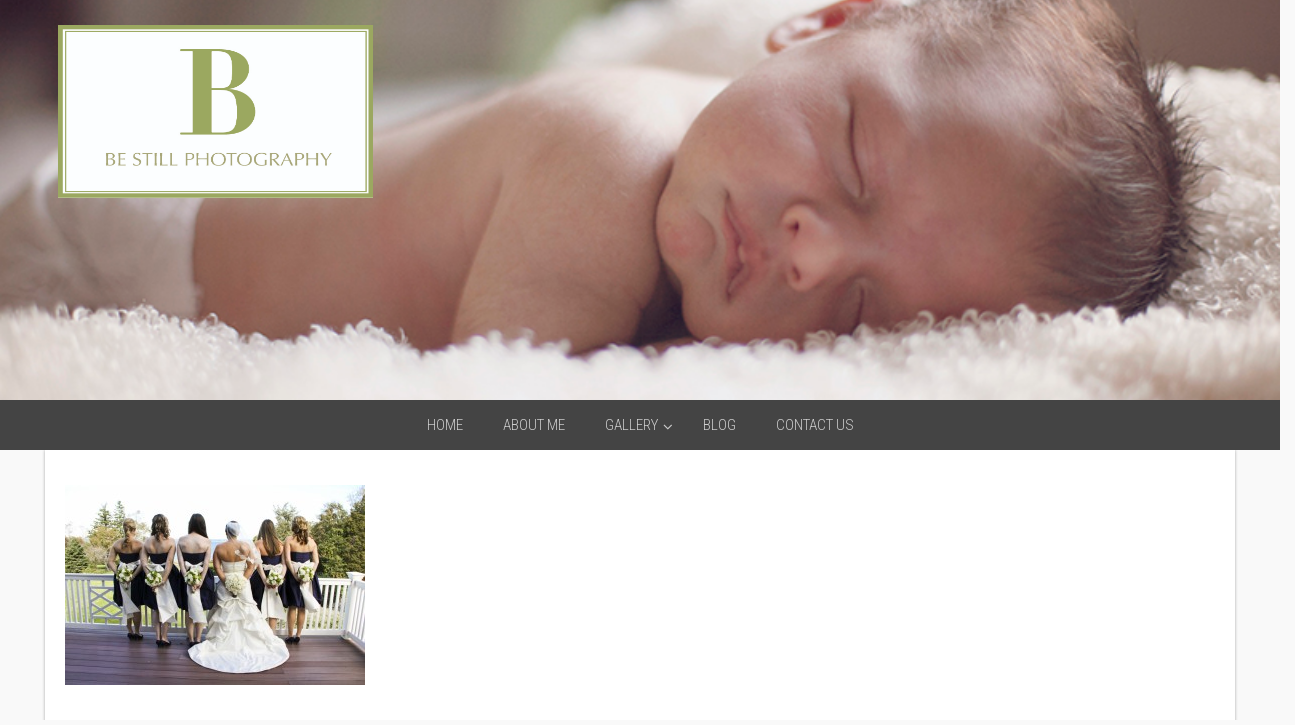

--- FILE ---
content_type: text/html; charset=UTF-8
request_url: http://bestillphotography.com/love/img_0309/
body_size: 7504
content:
<!doctype html>
<!--[if lt IE 7]> <html class="no-js ie6 oldie" lang="en-US"> <![endif]-->
<!--[if IE 7]>    <html class="no-js ie7 oldie" lang="en-US"> <![endif]-->
<!--[if IE 8]>    <html class="no-js ie8 oldie" lang="en-US"> <![endif]-->
<!--[if gt IE 8]><!--> <html lang="en-US"> <!--<![endif]-->
<head>
	<link rel="shortcut" href="http://bestillphotography.com/wp-content/uploads/2016/02/Logo2_Print.png" type="image/x-icon" />
<link rel="shortcut icon" href="http://bestillphotography.com/wp-content/uploads/2016/02/Logo2_Print.png" type="image/x-icon" />
	<meta http-equiv="X-UA-Compatible" content="IE=edge,chrome=1">
	<meta charset="UTF-8" />
	<meta name="viewport" content="width=device-width, minimum-scale=1.0, initial-scale=1.0, maximum-scale=4.0, user-scalable=yes" />	<link rel="alternate" type="application/rss+xml" title="Be Still Photography RSS2 Feed" href="http://bestillphotography.com/feed/" />
	<link rel="pingback" href="http://bestillphotography.com/xmlrpc.php" />
	<title>IMG_0309 | Be Still Photography</title>
		<link rel='dns-prefetch' href='//maps.googleapis.com' />
<link rel='dns-prefetch' href='//s.w.org' />
<link rel="alternate" type="application/rss+xml" title="Be Still Photography &raquo; IMG_0309 Comments Feed" href="http://bestillphotography.com/love/img_0309/feed/" />
		<script type="text/javascript">
			window._wpemojiSettings = {"baseUrl":"https:\/\/s.w.org\/images\/core\/emoji\/2\/72x72\/","ext":".png","svgUrl":"https:\/\/s.w.org\/images\/core\/emoji\/2\/svg\/","svgExt":".svg","source":{"concatemoji":"http:\/\/bestillphotography.com\/wp-includes\/js\/wp-emoji-release.min.js?ver=4.6.29"}};
			!function(e,o,t){var a,n,r;function i(e){var t=o.createElement("script");t.src=e,t.type="text/javascript",o.getElementsByTagName("head")[0].appendChild(t)}for(r=Array("simple","flag","unicode8","diversity","unicode9"),t.supports={everything:!0,everythingExceptFlag:!0},n=0;n<r.length;n++)t.supports[r[n]]=function(e){var t,a,n=o.createElement("canvas"),r=n.getContext&&n.getContext("2d"),i=String.fromCharCode;if(!r||!r.fillText)return!1;switch(r.textBaseline="top",r.font="600 32px Arial",e){case"flag":return(r.fillText(i(55356,56806,55356,56826),0,0),n.toDataURL().length<3e3)?!1:(r.clearRect(0,0,n.width,n.height),r.fillText(i(55356,57331,65039,8205,55356,57096),0,0),a=n.toDataURL(),r.clearRect(0,0,n.width,n.height),r.fillText(i(55356,57331,55356,57096),0,0),a!==n.toDataURL());case"diversity":return r.fillText(i(55356,57221),0,0),a=(t=r.getImageData(16,16,1,1).data)[0]+","+t[1]+","+t[2]+","+t[3],r.fillText(i(55356,57221,55356,57343),0,0),a!=(t=r.getImageData(16,16,1,1).data)[0]+","+t[1]+","+t[2]+","+t[3];case"simple":return r.fillText(i(55357,56835),0,0),0!==r.getImageData(16,16,1,1).data[0];case"unicode8":return r.fillText(i(55356,57135),0,0),0!==r.getImageData(16,16,1,1).data[0];case"unicode9":return r.fillText(i(55358,56631),0,0),0!==r.getImageData(16,16,1,1).data[0]}return!1}(r[n]),t.supports.everything=t.supports.everything&&t.supports[r[n]],"flag"!==r[n]&&(t.supports.everythingExceptFlag=t.supports.everythingExceptFlag&&t.supports[r[n]]);t.supports.everythingExceptFlag=t.supports.everythingExceptFlag&&!t.supports.flag,t.DOMReady=!1,t.readyCallback=function(){t.DOMReady=!0},t.supports.everything||(a=function(){t.readyCallback()},o.addEventListener?(o.addEventListener("DOMContentLoaded",a,!1),e.addEventListener("load",a,!1)):(e.attachEvent("onload",a),o.attachEvent("onreadystatechange",function(){"complete"===o.readyState&&t.readyCallback()})),(a=t.source||{}).concatemoji?i(a.concatemoji):a.wpemoji&&a.twemoji&&(i(a.twemoji),i(a.wpemoji)))}(window,document,window._wpemojiSettings);
		</script>
		<style type="text/css">
img.wp-smiley,
img.emoji {
	display: inline !important;
	border: none !important;
	box-shadow: none !important;
	height: 1em !important;
	width: 1em !important;
	margin: 0 .07em !important;
	vertical-align: -0.1em !important;
	background: none !important;
	padding: 0 !important;
}
</style>
<link rel='stylesheet' id='vc_extensions_cqbundle_adminicon-css'  href='http://bestillphotography.com/wp-content/plugins/vc-extensions-bundle/css/admin_icon.min.css?ver=4.6.29' type='text/css' media='all' />
<link rel='stylesheet' id='rs-plugin-settings-css'  href='http://bestillphotography.com/wp-content/plugins/revslider/public/assets/css/settings.css?ver=5.2.6' type='text/css' media='all' />
<style id='rs-plugin-settings-inline-css' type='text/css'>
.tp-caption a{color:#ff7302;text-shadow:none;-webkit-transition:all 0.2s ease-out;-moz-transition:all 0.2s ease-out;-o-transition:all 0.2s ease-out;-ms-transition:all 0.2s ease-out}.tp-caption a:hover{color:#ffa902}
</style>
<link rel='stylesheet' id='theme-global-css'  href='http://bestillphotography.com/wp-content/themes/ultimatum/assets/css/theme.global.css?ver=4.6.29' type='text/css' media='all' />
<link rel='stylesheet' id='font-awesome-css'  href='http://bestillphotography.com/wp-content/themes/ultimatum/assets/css/font-awesome.min.css?ver=4.6.29' type='text/css' media='all' />
<link rel='stylesheet' id='ult_core_template_1-css'  href='http://bestillphotography.com/wp-content/uploads/be-still-photography/template_1.css?ver=4.6.29' type='text/css' media='all' />
<link rel='stylesheet' id='ult_core_layout_3-css'  href='http://bestillphotography.com/wp-content/uploads/be-still-photography/layout_3.css?ver=4.6.29' type='text/css' media='all' />
<link rel='stylesheet' id='simple-social-icons-font-css'  href='http://bestillphotography.com/wp-content/plugins/simple-social-icons/css/style.css?ver=3.0.2' type='text/css' media='all' />
<link rel='stylesheet' id='template_custom_1-css'  href='http://bestillphotography.com/wp-content/uploads/be-still-photography/template_custom_1.css?ver=4.6.29' type='text/css' media='all' />
<link rel='stylesheet' id='ubermenu-css'  href='http://bestillphotography.com/wp-content/plugins/ubermenu/pro/assets/css/ubermenu.min.css?ver=3.1.0.1' type='text/css' media='all' />
<link rel='stylesheet' id='ubermenu-font-awesome-css'  href='http://bestillphotography.com/wp-content/plugins/ubermenu/assets/css/fontawesome/css/font-awesome.min.css?ver=4.1' type='text/css' media='all' />
<link rel='stylesheet' id='ultimate-style-min-css'  href='http://bestillphotography.com/wp-content/plugins/Ultimate_VC_Addons/assets/min-css/ultimate.min.css?ver=3.13.1' type='text/css' media='all' />
<link rel='stylesheet' id='bsf-Defaults-css'  href='http://bestillphotography.com/wp-content/uploads/smile_fonts/Defaults/Defaults.css?ver=4.6.29' type='text/css' media='all' />
<script type='text/javascript' src='http://bestillphotography.com/wp-includes/js/jquery/jquery.js?ver=1.12.4'></script>
<script type='text/javascript' src='http://bestillphotography.com/wp-includes/js/jquery/jquery-migrate.min.js?ver=1.4.1'></script>
<script type='text/javascript' src='http://bestillphotography.com/wp-content/plugins/revslider/public/assets/js/jquery.themepunch.tools.min.js?ver=5.2.6'></script>
<script type='text/javascript' src='http://bestillphotography.com/wp-content/plugins/revslider/public/assets/js/jquery.themepunch.revolution.min.js?ver=5.2.6'></script>
<script type='text/javascript' src='http://bestillphotography.com/wp-content/themes/ultimatum/assets/js/plugins/holder.js?ver=1.9.0'></script>
<script type='text/javascript' src='http://bestillphotography.com/wp-content/plugins/Ultimate_VC_Addons/assets/min-js/ultimate.min.js?ver=3.13.1'></script>
<link rel='https://api.w.org/' href='http://bestillphotography.com/wp-json/' />
<link rel="EditURI" type="application/rsd+xml" title="RSD" href="http://bestillphotography.com/xmlrpc.php?rsd" />
<link rel="wlwmanifest" type="application/wlwmanifest+xml" href="http://bestillphotography.com/wp-includes/wlwmanifest.xml" /> 
<meta name="generator" content="WordPress 4.6.29" />
<link rel='shortlink' href='http://bestillphotography.com/?p=203' />
<link rel="alternate" type="application/json+oembed" href="http://bestillphotography.com/wp-json/oembed/1.0/embed?url=http%3A%2F%2Fbestillphotography.com%2Flove%2Fimg_0309%2F" />
<link rel="alternate" type="text/xml+oembed" href="http://bestillphotography.com/wp-json/oembed/1.0/embed?url=http%3A%2F%2Fbestillphotography.com%2Flove%2Fimg_0309%2F&#038;format=xml" />
<style id="ubermenu-custom-generated-css">
/** UberMenu Custom Menu Styles (Customizer) **/
/* main */
.ubermenu-main { background-color:#444444; background:-webkit-gradient(linear,left top,left bottom,from(#444444),to(#444444)); background:-webkit-linear-gradient(top,#444444,#444444); background:-moz-linear-gradient(top,#444444,#444444); background:-ms-linear-gradient(top,#444444,#444444); background:-o-linear-gradient(top,#444444,#444444); background:linear-gradient(top,#444444,#444444); }
.ubermenu-main.ubermenu-transition-fade .ubermenu-item .ubermenu-submenu-drop { margin-top:0; }
.ubermenu-main .ubermenu-item-level-0 > .ubermenu-target { text-transform:uppercase; color:#cccccc; }
.ubermenu.ubermenu-main .ubermenu-item-level-0:hover > .ubermenu-target, .ubermenu-main .ubermenu-item-level-0.ubermenu-active > .ubermenu-target { color:#ffffff; background-color:#cccccc; background:-webkit-gradient(linear,left top,left bottom,from(#cccccc),to(#cccccc)); background:-webkit-linear-gradient(top,#cccccc,#cccccc); background:-moz-linear-gradient(top,#cccccc,#cccccc); background:-ms-linear-gradient(top,#cccccc,#cccccc); background:-o-linear-gradient(top,#cccccc,#cccccc); background:linear-gradient(top,#cccccc,#cccccc); }
.ubermenu-main .ubermenu-item-level-0.ubermenu-current-menu-item > .ubermenu-target, .ubermenu-main .ubermenu-item-level-0.ubermenu-current-menu-parent > .ubermenu-target, .ubermenu-main .ubermenu-item-level-0.ubermenu-current-menu-ancestor > .ubermenu-target { color:#ffffff; background-color:#cccccc; background:-webkit-gradient(linear,left top,left bottom,from(#cccccc),to(#cccccc)); background:-webkit-linear-gradient(top,#cccccc,#cccccc); background:-moz-linear-gradient(top,#cccccc,#cccccc); background:-ms-linear-gradient(top,#cccccc,#cccccc); background:-o-linear-gradient(top,#cccccc,#cccccc); background:linear-gradient(top,#cccccc,#cccccc); }
.ubermenu-main .ubermenu-submenu.ubermenu-submenu-drop { background-color:#333333; }
.ubermenu-main .ubermenu-item-normal > .ubermenu-target { color:#cccccc; }
.ubermenu.ubermenu-main .ubermenu-item-normal > .ubermenu-target:hover { color:#ffffff; }
.ubermenu-main .ubermenu-item-normal.ubermenu-current-menu-item > .ubermenu-target { color:#ffffff; }
.ubermenu.ubermenu-main .ubermenu-item-normal > .ubermenu-target:hover, .ubermenu.ubermenu-main .ubermenu-item-normal.ubermenu-active > .ubermenu-target { background-color:#cccccc; }
.ubermenu-responsive-toggle.ubermenu-responsive-toggle-main { background:#8f9d5a; color:#ffffff; }
.ubermenu-responsive-toggle.ubermenu-responsive-toggle-main:hover { background:#7d894f; }



/** UberMenu Custom Tweaks - Mobile **/
@media screen and (max-width:959px){
ul#ubermenu-nav-main-2-primary-menu li {
  display: block;
  position: relative;
  width: 100%;
}
}
/* Status: Loaded from Transient */

</style>		<style type="text/css">.recentcomments a{display:inline !important;padding:0 !important;margin:0 !important;}</style>
		<meta name="generator" content="Powered by Visual Composer - drag and drop page builder for WordPress."/>
<!--[if lte IE 9]><link rel="stylesheet" type="text/css" href="http://bestillphotography.com/wp-content/plugins/js_composer/assets/css/vc_lte_ie9.min.css" media="screen"><![endif]--><meta name="generator" content="Powered by Slider Revolution 5.2.6 - responsive, Mobile-Friendly Slider Plugin for WordPress with comfortable drag and drop interface." />
<noscript><style type="text/css"> .wpb_animate_when_almost_visible { opacity: 1; }</style></noscript>	
	<script type="text/javascript">
//<![CDATA[
var pptheme = 'facebook';
//]]>
</script>	 
</head>
<body class="attachment page page-id-203 page-child parent-pageid-27 page-template-default wpb-js-composer js-comp-ver-5.0.1 vc_responsive  ut-ultimatum-default ut-layout-page-layout">
<div class="clear"></div>
<header class="headwrapper">
<div class="ult-wrapper wrapper " id="wrapper-22">
		<div class="29 " id="col-22-1">
		<div class="colwrapper"><div class="widget widget_revslider inner-container">
<div id="rev_slider_2_1_wrapper" class="rev_slider_wrapper fullwidthbanner-container" style="margin:0px auto;background-color:transparent;padding:0px;margin-top:0px;margin-bottom:0px;">
<!-- START REVOLUTION SLIDER 5.2.6 fullwidth mode -->
	<div id="rev_slider_2_1" class="rev_slider fullwidthabanner" style="display:none;" data-version="5.2.6">
<ul>	<!-- SLIDE  -->
	<li data-index="rs-17" data-transition="fade" data-slotamount="default" data-hideafterloop="0" data-hideslideonmobile="off"  data-easein="default" data-easeout="default" data-masterspeed="300"  data-delay="3000"  data-rotate="0"  data-saveperformance="off"  data-title="Slide" data-param1="" data-param2="" data-param3="" data-param4="" data-param5="" data-param6="" data-param7="" data-param8="" data-param9="" data-param10="" data-description="">
		<!-- MAIN IMAGE -->
		<img src="http://bestillphotography.com/wp-content/uploads/2015/08/IMG_4410_w.jpg"  alt=""  width="800" height="533" data-bgposition="center center" data-bgfit="cover" data-bgrepeat="no-repeat" class="rev-slidebg" data-no-retina>
		<!-- LAYERS -->
	</li>
	<!-- SLIDE  -->
	<li data-index="rs-18" data-transition="fade" data-slotamount="default" data-hideafterloop="0" data-hideslideonmobile="off"  data-easein="default" data-easeout="default" data-masterspeed="300"  data-delay="3010"  data-rotate="0"  data-saveperformance="off"  data-title="Slide" data-param1="" data-param2="" data-param3="" data-param4="" data-param5="" data-param6="" data-param7="" data-param8="" data-param9="" data-param10="" data-description="">
		<!-- MAIN IMAGE -->
		<img src="http://bestillphotography.com/wp-content/uploads/2016/12/IMG_6352-1.jpg"  alt="" title="img_6352"  width="2488" height="1659" data-bgposition="center center" data-bgfit="cover" data-bgrepeat="no-repeat" class="rev-slidebg" data-no-retina>
		<!-- LAYERS -->
	</li>
	<!-- SLIDE  -->
	<li data-index="rs-36" data-transition="fade" data-slotamount="default" data-hideafterloop="0" data-hideslideonmobile="off"  data-easein="default" data-easeout="default" data-masterspeed="300"  data-delay="3000"  data-rotate="0"  data-saveperformance="off"  data-title="Slide" data-param1="" data-param2="" data-param3="" data-param4="" data-param5="" data-param6="" data-param7="" data-param8="" data-param9="" data-param10="" data-description="">
		<!-- MAIN IMAGE -->
		<img src="http://bestillphotography.com/wp-content/uploads/2016/12/IMG_9318.jpg"  alt="" title="img_9318"  width="2784" height="1856" data-bgposition="center center" data-bgfit="cover" data-bgrepeat="no-repeat" class="rev-slidebg" data-no-retina>
		<!-- LAYERS -->
	</li>
	<!-- SLIDE  -->
	<li data-index="rs-20" data-transition="fade" data-slotamount="default" data-hideafterloop="0" data-hideslideonmobile="off"  data-easein="default" data-easeout="default" data-masterspeed="300"  data-delay="3000"  data-rotate="0"  data-saveperformance="off"  data-title="Slide" data-param1="" data-param2="" data-param3="" data-param4="" data-param5="" data-param6="" data-param7="" data-param8="" data-param9="" data-param10="" data-description="">
		<!-- MAIN IMAGE -->
		<img src="http://bestillphotography.com/wp-content/uploads/2016/12/IMG_4336_Lcn.jpg"  alt="" title="img_4336_lcn"  width="1998" height="1332" data-bgposition="center center" data-bgfit="cover" data-bgrepeat="no-repeat" class="rev-slidebg" data-no-retina>
		<!-- LAYERS -->
	</li>
	<!-- SLIDE  -->
	<li data-index="rs-13" data-transition="fade" data-slotamount="default" data-hideafterloop="0" data-hideslideonmobile="off"  data-easein="default" data-easeout="default" data-masterspeed="300"  data-delay="3000"  data-rotate="0"  data-saveperformance="off"  data-title="Slide" data-param1="" data-param2="" data-param3="" data-param4="" data-param5="" data-param6="" data-param7="" data-param8="" data-param9="" data-param10="" data-description="">
		<!-- MAIN IMAGE -->
		<img src="http://bestillphotography.com/wp-content/uploads/2016/12/515B0788.jpg"  alt="" title="515b0788"  width="2652" height="1768" data-bgposition="center center" data-bgfit="cover" data-bgrepeat="no-repeat" class="rev-slidebg" data-no-retina>
		<!-- LAYERS -->
	</li>
	<!-- SLIDE  -->
	<li data-index="rs-37" data-transition="fade" data-slotamount="default" data-hideafterloop="0" data-hideslideonmobile="off"  data-easein="default" data-easeout="default" data-masterspeed="300"  data-delay="3010"  data-rotate="0"  data-saveperformance="off"  data-title="Slide" data-param1="" data-param2="" data-param3="" data-param4="" data-param5="" data-param6="" data-param7="" data-param8="" data-param9="" data-param10="" data-description="">
		<!-- MAIN IMAGE -->
		<img src="http://bestillphotography.com/wp-content/uploads/2016/12/easter2.jpg"  alt="" title="easter2"  width="2048" height="1366" data-bgposition="center center" data-bgfit="cover" data-bgrepeat="no-repeat" class="rev-slidebg" data-no-retina>
		<!-- LAYERS -->
	</li>
</ul>
<div style="" class="tp-static-layers">

		<!-- LAYER NR. 1 -->
		<div class="tp-caption   tp-resizeme tp-static-layer" 
			 id="slider-2-layer-1" 
			 data-x="['center','center','center','center']" data-hoffset="['-425','-425','-425','0']" 
			 data-y="['top','top','top','top']" data-voffset="['25','25','25','10']" 
						data-width="none"
			data-height="none"
			data-whitespace="nowrap"
			data-transform_idle="o:1;"
 
			 data-transform_in="s:300;e:Power3.easeInOut;" 
			 data-transform_out="auto:auto;s:300;" 
			data-start="500" 
			data-responsive_offset="on" 

			data-startslide="0" 
			data-endslide="5" 
			
			style="z-index: 5;"><img src="http://bestillphotography.com/wp-content/uploads/2016/04/Logo_Print.jpg" alt="" width="1109" height="672" data-ww="['315px','315px','315px','315px']" data-hh="['173px','173px','173px','173px']" data-no-retina> </div>
</div>
<div class="tp-bannertimer tp-bottom" style="visibility: hidden !important;"></div>	</div>
<script>var htmlDiv = document.getElementById("rs-plugin-settings-inline-css"); var htmlDivCss="";
				if(htmlDiv) {
					htmlDiv.innerHTML = htmlDiv.innerHTML + htmlDivCss;
				}else{
					var htmlDiv = document.createElement("div");
					htmlDiv.innerHTML = "<style>" + htmlDivCss + "</style>";
					document.getElementsByTagName("head")[0].appendChild(htmlDiv.childNodes[0]);
				}
			</script>
		<script type="text/javascript">
						/******************************************
				-	PREPARE PLACEHOLDER FOR SLIDER	-
			******************************************/

			var setREVStartSize=function(){
				try{var e=new Object,i=jQuery(window).width(),t=9999,r=0,n=0,l=0,f=0,s=0,h=0;
					e.c = jQuery('#rev_slider_2_1');
					e.responsiveLevels = [1240,1240,1240,480];
					e.gridwidth = [1240,1024,778,480];
					e.gridheight = [400,768,960,300];
							
					e.sliderLayout = "fullwidth";
					if(e.responsiveLevels&&(jQuery.each(e.responsiveLevels,function(e,f){f>i&&(t=r=f,l=e),i>f&&f>r&&(r=f,n=e)}),t>r&&(l=n)),f=e.gridheight[l]||e.gridheight[0]||e.gridheight,s=e.gridwidth[l]||e.gridwidth[0]||e.gridwidth,h=i/s,h=h>1?1:h,f=Math.round(h*f),"fullscreen"==e.sliderLayout){var u=(e.c.width(),jQuery(window).height());if(void 0!=e.fullScreenOffsetContainer){var c=e.fullScreenOffsetContainer.split(",");if (c) jQuery.each(c,function(e,i){u=jQuery(i).length>0?u-jQuery(i).outerHeight(!0):u}),e.fullScreenOffset.split("%").length>1&&void 0!=e.fullScreenOffset&&e.fullScreenOffset.length>0?u-=jQuery(window).height()*parseInt(e.fullScreenOffset,0)/100:void 0!=e.fullScreenOffset&&e.fullScreenOffset.length>0&&(u-=parseInt(e.fullScreenOffset,0))}f=u}else void 0!=e.minHeight&&f<e.minHeight&&(f=e.minHeight);e.c.closest(".rev_slider_wrapper").css({height:f})
					
				}catch(d){console.log("Failure at Presize of Slider:"+d)}
			};
			
			setREVStartSize();
			
						var tpj=jQuery;
			
			var revapi2;
			tpj(document).ready(function() {
				if(tpj("#rev_slider_2_1").revolution == undefined){
					revslider_showDoubleJqueryError("#rev_slider_2_1");
				}else{
					revapi2 = tpj("#rev_slider_2_1").show().revolution({
						sliderType:"standard",
jsFileLocation:"//bestillphotography.com/wp-content/plugins/revslider/public/assets/js/",
						sliderLayout:"fullwidth",
						dottedOverlay:"none",
						delay:9000,
						navigation: {
							onHoverStop:"off",
						},
						responsiveLevels:[1240,1240,1240,480],
						visibilityLevels:[1240,1240,1240,480],
						gridwidth:[1240,1024,778,480],
						gridheight:[400,768,960,300],
						lazyType:"none",
						shadow:0,
						spinner:"spinner0",
						stopLoop:"off",
						stopAfterLoops:-1,
						stopAtSlide:-1,
						shuffle:"off",
						autoHeight:"off",
						disableProgressBar:"on",
						hideThumbsOnMobile:"off",
						hideSliderAtLimit:0,
						hideCaptionAtLimit:0,
						hideAllCaptionAtLilmit:0,
						debugMode:false,
						fallbacks: {
							simplifyAll:"off",
							nextSlideOnWindowFocus:"off",
							disableFocusListener:false,
						}
					});
				}
			});	/*ready*/
		</script>
		</div><!-- END REVOLUTION SLIDER --></div></div>
		</div>
				
			</div>
<div class="ult-wrapper wrapper " id="wrapper-8">
		<div class="29 " id="col-8-1">
		<div class="colwrapper"><div class="widget ubermenu_navigation_widget-class inner-container"><a class="ubermenu-responsive-toggle ubermenu-responsive-toggle-main ubermenu-skin-none ubermenu-loc-" data-ubermenu-target="ubermenu-main-2"><i class="fa fa-bars"></i>Menu</a><nav id="ubermenu-main-2" class="ubermenu ubermenu-nojs ubermenu-main ubermenu-menu-2 ubermenu-responsive ubermenu-responsive-default ubermenu-responsive-collapse ubermenu-horizontal ubermenu-transition-shift ubermenu-trigger-hover_intent ubermenu-skin-none ubermenu-bar-align-center ubermenu-items-align-center ubermenu-bound ubermenu-sub-indicators ubermenu-retractors-responsive"><ul id="ubermenu-nav-main-2" class="ubermenu-nav"><li id="menu-item-1109" class="ubermenu-item ubermenu-item-type-post_type ubermenu-item-object-page ubermenu-item-1109 ubermenu-item-level-0 ubermenu-column ubermenu-column-auto" ><a class="ubermenu-target ubermenu-item-layout-default ubermenu-item-layout-text_only" href="http://bestillphotography.com/" tabindex="0"><span class="ubermenu-target-title ubermenu-target-text">Home</span></a></li><li id="menu-item-24" class="ubermenu-item ubermenu-item-type-post_type ubermenu-item-object-page ubermenu-item-24 ubermenu-item-level-0 ubermenu-column ubermenu-column-auto" ><a class="ubermenu-target ubermenu-item-layout-default ubermenu-item-layout-text_only" href="http://bestillphotography.com/about-me/" tabindex="0"><span class="ubermenu-target-title ubermenu-target-text">About Me</span></a></li><li id="menu-item-23" class="ubermenu-item ubermenu-item-type-post_type ubermenu-item-object-page ubermenu-item-has-children ubermenu-item-23 ubermenu-item-level-0 ubermenu-column ubermenu-column-auto ubermenu-has-submenu-drop ubermenu-has-submenu-flyout" ><a class="ubermenu-target ubermenu-item-layout-default ubermenu-item-layout-text_only" href="http://bestillphotography.com/gallery/" tabindex="0"><span class="ubermenu-target-title ubermenu-target-text">Gallery</span></a><ul class="ubermenu-submenu ubermenu-submenu-id-23 ubermenu-submenu-type-flyout ubermenu-submenu-drop ubermenu-submenu-align-left_edge_item" ><li id="menu-item-1051" class="ubermenu-item ubermenu-item-type-post_type ubermenu-item-object-page ubermenu-item-1051 ubermenu-item-auto ubermenu-item-normal ubermenu-item-level-1" ><a class="ubermenu-target ubermenu-item-layout-default ubermenu-item-layout-text_only" href="http://bestillphotography.com/gallery/engagements/"><span class="ubermenu-target-title ubermenu-target-text">Engagements</span></a></li><li id="menu-item-739" class="ubermenu-item ubermenu-item-type-post_type ubermenu-item-object-page ubermenu-item-739 ubermenu-item-auto ubermenu-item-normal ubermenu-item-level-1" ><a class="ubermenu-target ubermenu-item-layout-default ubermenu-item-layout-text_only" href="http://bestillphotography.com/gallery/weddings/"><span class="ubermenu-target-title ubermenu-target-text">Weddings</span></a></li><li id="menu-item-1050" class="ubermenu-item ubermenu-item-type-post_type ubermenu-item-object-page ubermenu-item-1050 ubermenu-item-auto ubermenu-item-normal ubermenu-item-level-1" ><a class="ubermenu-target ubermenu-item-layout-default ubermenu-item-layout-text_only" href="http://bestillphotography.com/gallery/rock-the-dress/"><span class="ubermenu-target-title ubermenu-target-text">Rock The Dress</span></a></li><li id="menu-item-736" class="ubermenu-item ubermenu-item-type-post_type ubermenu-item-object-page ubermenu-item-736 ubermenu-item-auto ubermenu-item-normal ubermenu-item-level-1" ><a class="ubermenu-target ubermenu-item-layout-default ubermenu-item-layout-text_only" href="http://bestillphotography.com/gallery/boudoir/"><span class="ubermenu-target-title ubermenu-target-text">Boudoir</span></a></li><li id="menu-item-738" class="ubermenu-item ubermenu-item-type-post_type ubermenu-item-object-page ubermenu-item-738 ubermenu-item-auto ubermenu-item-normal ubermenu-item-level-1" ><a class="ubermenu-target ubermenu-item-layout-default ubermenu-item-layout-text_only" href="http://bestillphotography.com/gallery/family/"><span class="ubermenu-target-title ubermenu-target-text">Family</span></a></li><li id="menu-item-737" class="ubermenu-item ubermenu-item-type-post_type ubermenu-item-object-page ubermenu-item-737 ubermenu-item-auto ubermenu-item-normal ubermenu-item-level-1" ><a class="ubermenu-target ubermenu-item-layout-default ubermenu-item-layout-text_only" href="http://bestillphotography.com/gallery/newborns/"><span class="ubermenu-target-title ubermenu-target-text">Newborns</span></a></li><li class="ubermenu-retractor ubermenu-retractor-mobile"><i class="fa fa-times"></i> Close</li></ul></li><li id="menu-item-22" class="ubermenu-item ubermenu-item-type-post_type ubermenu-item-object-page ubermenu-item-22 ubermenu-item-level-0 ubermenu-column ubermenu-column-auto" ><a class="ubermenu-target ubermenu-item-layout-default ubermenu-item-layout-text_only" href="http://bestillphotography.com/blog/" tabindex="0"><span class="ubermenu-target-title ubermenu-target-text">Blog</span></a></li><li id="menu-item-21" class="ubermenu-item ubermenu-item-type-post_type ubermenu-item-object-page ubermenu-item-21 ubermenu-item-level-0 ubermenu-column ubermenu-column-auto" ><a class="ubermenu-target ubermenu-item-layout-default ubermenu-item-layout-text_only" href="http://bestillphotography.com/contact-us/" tabindex="0"><span class="ubermenu-target-title ubermenu-target-text">Contact Us</span></a></li></ul></nav></div></div>
		</div>
				
			</div>
</header>
<div class="bodywrapper" id="bodywrapper">
<div class="ult-wrapper wrapper " id="wrapper-11">
<div class="ult-container  container_12 " id="container-11">

		<div class="ult-column grid_12 " id="col-11-1">
			<div class="colwrapper"><div class="inner-container"> 	<div id="content" role="main">
 	 	 	<article id="post-203" class="post-203 attachment type-attachment status-inherit hentry entry post-inner">

 		 		 		 
 		 		<div class="entry-content">
 			<p class="attachment"><a href='http://bestillphotography.com/wp-content/uploads/2015/06/IMG_0309.jpg'><img width="300" height="200" src="http://bestillphotography.com/wp-content/uploads/2015/06/IMG_0309-300x200.jpg" class="attachment-medium size-medium" alt="IMG_0309" srcset="http://bestillphotography.com/wp-content/uploads/2015/06/IMG_0309-300x200.jpg 300w, http://bestillphotography.com/wp-content/uploads/2015/06/IMG_0309-1024x683.jpg 1024w, http://bestillphotography.com/wp-content/uploads/2015/06/IMG_0309.jpg 1350w" sizes="(max-width: 300px) 100vw, 300px" /></a></p>
 		</div>
 		 		<div class="clearfix"></div>
 	</article>
 	<div class="clearfix"></div><div style="clear:both"></div> 	</div>
 	</div></div>
		</div>
		</div>
</div>
</div>
<footer class="footwrapper">
<div class="ult-wrapper wrapper " id="wrapper-12">
		<div class="29 " id="col-12-1">
		<div class="colwrapper"><div class="widget widget_text inner-container">			<div class="textwidget"><div class="vc_row wpb_row vc_row-fluid"><div class="wpb_column vc_column_container vc_col-sm-12"><div class="vc_column-inner "><div class="wpb_wrapper">
	<div class="wpb_text_column wpb_content_element ">
		<div class="wpb_wrapper">
			<p style="text-align: center;"><span style="color: #777777;">© 2017 Be Still Photography | Photography + Weddings + Family</span></p>

		</div>
	</div>
</div></div></div></div></div>
		</div></div>
		</div>
				
			</div>
</footer>
<style type="text/css" media="screen"></style>		<script type="text/javascript">
			function revslider_showDoubleJqueryError(sliderID) {
				var errorMessage = "Revolution Slider Error: You have some jquery.js library include that comes after the revolution files js include.";
				errorMessage += "<br> This includes make eliminates the revolution slider libraries, and make it not work.";
				errorMessage += "<br><br> To fix it you can:<br>&nbsp;&nbsp;&nbsp; 1. In the Slider Settings -> Troubleshooting set option:  <strong><b>Put JS Includes To Body</b></strong> option to true.";
				errorMessage += "<br>&nbsp;&nbsp;&nbsp; 2. Find the double jquery.js include and remove it.";
				errorMessage = "<span style='font-size:16px;color:#BC0C06;'>" + errorMessage + "</span>";
					jQuery(sliderID).show().html(errorMessage);
			}
		</script>
		<link rel='stylesheet' id='js_composer_front-css'  href='http://bestillphotography.com/wp-content/plugins/js_composer/assets/css/js_composer.min.css?ver=5.0.1' type='text/css' media='all' />
<script type='text/javascript' src='http://bestillphotography.com/wp-content/themes/ultimatum/assets/js/theme.global.tbs2.min.js?ver=2'></script>
<script type='text/javascript' src='//maps.googleapis.com/maps/api/js?sensor=false&#038;ver=4.6.29'></script>
<script type='text/javascript'>
/* <![CDATA[ */
var ubermenu_data = {"remove_conflicts":"on","reposition_on_load":"off","intent_delay":"300","intent_interval":"100","intent_threshold":"7","scrollto_offset":"50","scrollto_duration":"1000","responsive_breakpoint":"0","accessible":"on","retractor_display_strategy":"responsive","touch_off_close":"on","v":"3.1.0.1","ajax_url":"http:\/\/bestillphotography.com\/wp-admin\/admin-ajax.php"};
/* ]]> */
</script>
<script type='text/javascript' src='http://bestillphotography.com/wp-content/plugins/ubermenu/assets/js/ubermenu.min.js?ver=3.1.0.1'></script>
<script type='text/javascript' src='http://bestillphotography.com/wp-content/plugins/Ultimate_VC_Addons/assets/js/SmoothScroll.js?ver=3.13.1'></script>
<script type='text/javascript' src='http://bestillphotography.com/wp-includes/js/wp-embed.min.js?ver=4.6.29'></script>
<script type='text/javascript' src='http://bestillphotography.com/wp-content/plugins/js_composer/assets/js/dist/js_composer_front.min.js?ver=5.0.1'></script>

</body>
</html>

<!-- ZenCache is NOT caching this page, because the PHP constant `ZENCACHE_ALLOWED` has been set to a boolean-ish `FALSE` value at runtime. Perhaps by WordPress itself, or by one of your themes/plugins. This usually means that you have a theme/plugin intentionally disabling the cache on this page; and it's usually for a very good reason. -->

--- FILE ---
content_type: text/css
request_url: http://bestillphotography.com/wp-content/plugins/vc-extensions-bundle/css/admin_icon.min.css?ver=4.6.29
body_size: 1331
content:
.wpb-content-layouts .wpb-layout-element-button .icon-wpb-vc_extension_cq{background-image:url(../img/icon.png) !important}.vc_element-icon.icon-wpb-vc_extension_cq{background-image:url(../img/icon.png) !important}.icon-wpb-vc_extension_cq{background-image:url(../img/icon.png) !important;background-position:0 0 !important}.wpb_cq_vc_extension.wpb_content_element>.wpb_element_wrapper{background-image:url(../img/icon.png) !important}.wpb-content-layouts .wpb-layout-element-button .cq_allinone_accordion{background-image:url(../img/icon_accordion.png) !important;background-size:32px}.vc_element-icon.cq_allinone_accordion{background-image:url(../img/icon_accordion.png) !important;background-size:32px}.wpb_cq_vc_extension_accordion.wpb_content_element>.wpb_element_wrapper{background-image:url(../img/icon_accordion.png) !important;background-size:32px}.wpb-content-layouts .wpb-layout-element-button .cq_allinone_hotspot{background-image:url(../img/icon_hotspot.png) !important;background-size:32px}.vc_element-icon.cq_allinone_hotspot{background-image:url(../img/icon_hotspot.png) !important;background-size:32px}.wpb_cq_vc_extension_hotspot.wpb_content_element>.wpb_element_wrapper{background-image:url(../img/icon_hotspot.png) !important;background-size:32px}.wpb-content-layouts .wpb-layout-element-button .cq_allinone_ihover{background-image:url(../img/icon_ihover.png) !important;background-size:32px}.vc_element-icon.cq_allinone_ihover{background-image:url(../img/icon_ihover.png) !important;background-size:32px}.wpb_cq_vc_extension_ihover.wpb_content_element>.wpb_element_wrapper{background-image:url(../img/icon_ihover.png) !important;background-size:32px}.wpb-content-layouts .wpb-layout-element-button .cq_allinone_faanimation{background-image:url(../img/icon_faanimation.png) !important;background-size:32px}.vc_element-icon.cq_allinone_faanimation{background-image:url(../img/icon_faanimation.png) !important;background-size:32px}.wpb_cq_vc_extension_faanimation.wpb_content_element>.wpb_element_wrapper{background-image:url(../img/icon_faanimation.png) !important;background-size:32px}.wpb-content-layouts .wpb-layout-element-button .cq_allinone_dagallery{background-image:url(../img/icon_dagallery.png) !important;background-size:32px}.vc_element-icon.cq_allinone_dagallery{background-image:url(../img/icon_dagallery.png) !important;background-size:32px}.wpb_cq_vc_extension_dagallery.wpb_content_element>.wpb_element_wrapper{background-image:url(../img/icon_dagallery.png) !important;background-size:32px}.wpb-content-layouts .wpb-layout-element-button .cq_allinone_mediumgallery{background-image:url(../img/icon_mediumgallery.png) !important;background-size:32px}.vc_element-icon.cq_allinone_mediumgallery{background-image:url(../img/icon_mediumgallery.png) !important;background-size:32px}.wpb_cq_vc_extension_mediumgallery.wpb_content_element>.wpb_element_wrapper{background-image:url(../img/icon_mediumgallery.png) !important;background-size:32px}.wpb-content-layouts .wpb-layout-element-button .cq_allinone_masonry{background-image:url(../img/icon_masonry.png) !important;background-size:32px}.vc_element-icon.cq_allinone_masonry{background-image:url(../img/icon_masonry.png) !important;background-size:32px}.wpb_cq_vc_extension_masonry.wpb_content_element>.wpb_element_wrapper{background-image:url(../img/icon_masonry.png) !important;background-size:32px}.wpb-content-layouts .wpb-layout-element-button .cq_allinone_scrollnotification{background-image:url(../img/icon_scrollnotification.png) !important;background-size:32px}.vc_element-icon.cq_allinone_scrollnotification{background-image:url(../img/icon_scrollnotification.png) !important;background-size:32px}.wpb_cq_vc_extension_scrollnotification.wpb_content_element>.wpb_element_wrapper{background-image:url(../img/icon_scrollnotification.png) !important;background-size:32px}.wpb-content-layouts .wpb-layout-element-button .cq_allinone_timeline{background-image:url(../img/icon_timeline.png) !important;background-size:32px}.vc_element-icon.cq_allinone_timeline{background-image:url(../img/icon_timeline.png) !important;background-size:32px}.wpb_cq_vc_extension_timeline.wpb_content_element>.wpb_element_wrapper{background-image:url(../img/icon_timeline.png) !important;background-size:32px}.wpb-content-layouts .wpb-layout-element-button .cq_allinone_fluidbox{background-image:url(../img/icon_fluidbox.png) !important;background-size:32px}.vc_element-icon.cq_allinone_fluidbox{background-image:url(../img/icon_fluidbox.png) !important;background-size:32px}.wpb_cq_vc_extension_fluidbox.wpb_content_element>.wpb_element_wrapper{background-image:url(../img/icon_fluidbox.png) !important;background-size:32px}.wpb-content-layouts .wpb-layout-element-button .cq_allinone_productcover{background-image:url(../img/icon_productcover.png) !important;background-size:32px}.vc_element-icon.cq_allinone_productcover{background-image:url(../img/icon_productcover.png) !important;background-size:32px}.wpb_cq_vc_extension_productcover.wpb_content_element>.wpb_element_wrapper{background-image:url(../img/icon_productcover.png) !important;background-size:32px}.wpb-content-layouts .wpb-layout-element-button .cq_allinone_ribbon{background-image:url(../img/icon_ribbon.png) !important;background-size:32px}.vc_element-icon.cq_allinone_ribbon{background-image:url(../img/icon_ribbon.png) !important;background-size:32px}.wpb_cq_vc_extension_ribbon.wpb_content_element>.wpb_element_wrapper{background-image:url(../img/icon_ribbon.png) !important;background-size:32px}.wpb-content-layouts .wpb-layout-element-button .cq_allinone_appmockup{background-image:url(../img/icon_appmockup.png) !important;background-size:32px}.vc_element-icon.cq_allinone_appmockup{background-image:url(../img/icon_appmockup.png) !important;background-size:32px}.wpb_cq_vc_extension_appmockup.wpb_content_element>.wpb_element_wrapper{background-image:url(../img/icon_appmockup.png) !important;background-size:32px}.wpb-content-layouts .wpb-layout-element-button .cq_allinone_depthmodal{background-image:url(../img/icon_depthmodal.png) !important;background-size:32px}.vc_element-icon.cq_allinone_depthmodal{background-image:url(../img/icon_depthmodal.png) !important;background-size:32px}.wpb_cq_vc_extension_depthmodal.wpb_content_element>.wpb_element_wrapper{background-image:url(../img/icon_depthmodal.png) !important;background-size:32px}.wpb-content-layouts .wpb-layout-element-button .cq_allinone_profilecard{background-image:url(../img/icon_profilecard.png) !important;background-size:32px}.vc_element-icon.cq_allinone_profilecard{background-image:url(../img/icon_profilecard.png) !important;background-size:32px}.wpb_cq_vc_extension_profilecard.wpb_content_element>.wpb_element_wrapper{background-image:url(../img/icon_profilecard.png) !important;background-size:32px}.wpb-content-layouts .wpb-layout-element-button .cq_allinone_testimonial{background-image:url(../img/icon_testimonial.png) !important;background-size:32px}.vc_element-icon.cq_allinone_testimonial{background-image:url(../img/icon_testimonial.png) !important;background-size:32px}.wpb_cq_vc_extension_testimonial.wpb_content_element>.wpb_element_wrapper{background-image:url(../img/icon_testimonial.png) !important;background-size:32px}.wpb-content-layouts .wpb-layout-element-button .cq_allinone_tab{background-image:url(../img/icon_tab.png) !important;background-size:32px}.vc_element-icon.cq_allinone_tab{background-image:url(../img/icon_tab.png) !important;background-size:32px}.wpb_cq_vc_extension_tab.wpb_content_element>.wpb_element_wrapper{background-image:url(../img/icon_tab.png) !important;background-size:32px}.wpb-content-layouts .wpb-layout-element-button .cq_allinone_image{background-image:url(../img/icon_image.png) !important;background-size:32px}.vc_element-icon.cq_allinone_image{background-image:url(../img/icon_image.png) !important;background-size:32px}.wpb_cq_vc_extension_image.wpb_content_element>.wpb_element_wrapper{background-image:url(../img/icon_image.png) !important;background-size:32px}.wpb-content-layouts .wpb-layout-element-button .cq_allinone_parallax{background-image:url(../img/icon_parallax.png) !important;background-size:32px}.vc_element-icon.cq_allinone_parallax{background-image:url(../img/icon_parallax.png) !important;background-size:32px}.wpb_cq_vc_extension_parallax.wpb_content_element>.wpb_element_wrapper{background-image:url(../img/icon_parallax.png) !important;background-size:32px}.wpb-content-layouts .wpb-layout-element-button .cq_allinone_stackgallery{background-image:url(../img/icon_stackgallery.png) !important;background-size:32px}.vc_element-icon.cq_allinone_stackgallery{background-image:url(../img/icon_stackgallery.png) !important;background-size:32px}.wpb_cq_vc_extension_stackgallery.wpb_content_element>.wpb_element_wrapper{background-image:url(../img/icon_stackgallery.png) !important;background-size:32px}.wpb-content-layouts .wpb-layout-element-button .cq_allinone_figurenav{background-image:url(../img/icon_figurenav.png) !important;background-size:32px}.vc_element-icon.cq_allinone_figurenav{background-image:url(../img/icon_figurenav.png) !important;background-size:32px}.wpb_cq_vc_extension_figurenav.wpb_content_element>.wpb_element_wrapper{background-image:url(../img/icon_figurenav.png) !important;background-size:32px}.wpb-content-layouts .wpb-layout-element-button .cq_allinone_button01{background-image:url(../img/icon_button01.png) !important;background-size:32px}.vc_element-icon.cq_allinone_button01{background-image:url(../img/icon_button01.png) !important;background-size:32px}.wpb_cq_vc_extension_button01.wpb_content_element>.wpb_element_wrapper{background-image:url(../img/icon_button01.png) !important;background-size:32px}.wpb-content-layouts .wpb-layout-element-button .cq_allinone_todolist{background-image:url(../img/icon_todolist.png) !important;background-size:32px}.vc_element-icon.cq_allinone_todolist{background-image:url(../img/icon_todolist.png) !important;background-size:32px}.wpb_cq_vc_extension_todolist.wpb_content_element>.wpb_element_wrapper{background-image:url(../img/icon_todolist.png) !important;background-size:32px}.wpb-content-layouts .wpb-layout-element-button .cq_allinone_carouselgallery{background-image:url(../img/icon_carouselgallery.png) !important;background-size:32px}.vc_element-icon.cq_allinone_carouselgallery{background-image:url(../img/icon_carouselgallery.png) !important;background-size:32px}.wpb_cq_vc_extension_carouselgallery.wpb_content_element>.wpb_element_wrapper{background-image:url(../img/icon_carouselgallery.png) !important;background-size:32px}.wpb-content-layouts .wpb-layout-element-button .cq_allinone_zoommagnify{background-image:url(../img/icon_zoommagnify.png) !important;background-size:32px}.vc_element-icon.cq_allinone_zoommagnify{background-image:url(../img/icon_zoommagnify.png) !important;background-size:32px}.wpb_cq_vc_extension_zoommagnify.wpb_content_element>.wpb_element_wrapper{background-image:url(../img/icon_zoommagnify.png) !important;background-size:32px}.wpb-content-layouts .wpb-layout-element-button .cq_allinone_fullscreenintro{background-image:url(../img/icon_fullscreenintro.png) !important;background-size:32px}.vc_element-icon.cq_allinone_fullscreenintro{background-image:url(../img/icon_fullscreenintro.png) !important;background-size:32px}.wpb_cq_vc_extension_fullscreenintro.wpb_content_element>.wpb_element_wrapper{background-image:url(../img/icon_fullscreenintro.png) !important;background-size:32px}.wpb-content-layouts .wpb-layout-element-button .cq_allinone_pagetransition{background-image:url(../img/icon_pagetransition.png) !important;background-size:32px}.vc_element-icon.cq_allinone_pagetransition{background-image:url(../img/icon_pagetransition.png) !important;background-size:32px}.wpb_cq_vc_extension_pagetransition.wpb_content_element>.wpb_element_wrapper{background-image:url(../img/icon_pagetransition.png) !important;background-size:32px}.wpb-content-layouts .wpb-layout-element-button .cq_allinone_thumbcaption{background-image:url(../img/icon_thumbcaption.png) !important;background-size:32px}.vc_element-icon.cq_allinone_thumbcaption{background-image:url(../img/icon_thumbcaption.png) !important;background-size:32px}.wpb_cq_vc_extension_thumbcaption.wpb_content_element>.wpb_element_wrapper{background-image:url(../img/icon_thumbcaption.png) !important;background-size:32px}.wpb-content-layouts .wpb-layout-element-button .cq_allinone_imagearrow{background-image:url(../img/icon_imagearrow.png) !important;background-size:32px}.vc_element-icon.cq_allinone_imagearrow{background-image:url(../img/icon_imagearrow.png) !important;background-size:32px}.wpb_cq_vc_extension_imagearrow.wpb_content_element>.wpb_element_wrapper{background-image:url(../img/icon_imagearrow.png) !important;background-size:32px}.wpb-content-layouts .wpb-layout-element-button .cq_allinone_metrocarousel{background-image:url(../img/icon_metrocarousel.png) !important;background-size:32px}.vc_element-icon.cq_allinone_metrocarousel{background-image:url(../img/icon_metrocarousel.png) !important;background-size:32px}.wpb_cq_vc_extension_metrocarousel.wpb_content_element>.wpb_element_wrapper{background-image:url(../img/icon_metrocarousel.png) !important;background-size:32px}.wpb-content-layouts .wpb-layout-element-button .cq_allinone_separator{background-image:url(../img/icon_separator.png) !important;background-size:32px}.vc_element-icon.cq_allinone_separator{background-image:url(../img/icon_separator.png) !important;background-size:32px}.wpb_cq_vc_extension_separator.wpb_content_element>.wpb_element_wrapper{background-image:url(../img/icon_separator.png) !important;background-size:32px}.wpb-content-layouts .wpb-layout-element-button .cq_allinone_materialcard{background-image:url(../img/icon_materialcard.png) !important;background-size:32px}.vc_element-icon.cq_allinone_materialcard{background-image:url(../img/icon_materialcard.png) !important;background-size:32px}.wpb_cq_vc_extension_materialcard.wpb_content_element>.wpb_element_wrapper{background-image:url(../img/icon_materialcard.png) !important;background-size:32px}.wpb-content-layouts .wpb-layout-element-button .cq_allinone_cubebox{background-image:url(../img/icon_cubebox.png) !important;background-size:32px}.vc_element-icon.cq_allinone_cubebox{background-image:url(../img/icon_cubebox.png) !important;background-size:32px}.wpb_cq_vc_extension_cubebox.wpb_content_element>.wpb_element_wrapper{background-image:url(../img/icon_cubebox.png) !important;background-size:32px}.wpb-content-layouts .wpb-layout-element-button .cq_allinone_sidebyside{background-image:url(../img/icon_sidebyside.png) !important;background-size:32px}.vc_element-icon.cq_allinone_sidebyside{background-image:url(../img/icon_sidebyside.png) !important;background-size:32px}.wpb_cq_vc_extension_sidebyside.wpb_content_element>.wpb_element_wrapper{background-image:url(../img/icon_sidebyside.png) !important;background-size:32px}.wpb-content-layouts .wpb-layout-element-button .cq_allinone_typewriter{background-image:url(../img/icon_typewriter.png) !important;background-size:32px}.vc_element-icon.cq_allinone_typewriter{background-image:url(../img/icon_typewriter.png) !important;background-size:32px}.wpb_cq_vc_extension_typewriter.wpb_content_element>.wpb_element_wrapper{background-image:url(../img/icon_typewriter.png) !important;background-size:32px}.wpb-content-layouts .wpb-layout-element-button .cq_allinone_sticker{background-image:url(../img/icon_sticker.png) !important;background-size:32px}.vc_element-icon.cq_allinone_sticker{background-image:url(../img/icon_sticker.png) !important;background-size:32px}.wpb_cq_vc_extension_sticker.wpb_content_element>.wpb_element_wrapper{background-image:url(../img/icon_sticker.png) !important;background-size:32px}.wpb-content-layouts .wpb-layout-element-button .cq_allinone_imageoverlay{background-image:url(../img/icon_imageoverlay.png) !important;background-size:32px}.vc_element-icon.cq_allinone_imageoverlay{background-image:url(../img/icon_imageoverlay.png) !important;background-size:32px}.wpb_cq_vc_extension_imageoverlay.wpb_content_element>.wpb_element_wrapper{background-image:url(../img/icon_imageoverlay.png) !important;background-size:32px}.wpb-content-layouts .wpb-layout-element-button .cq_allinone_flipbox{background-image:url(../img/icon_flipbox.png) !important;background-size:32px}.vc_element-icon.cq_allinone_flipbox{background-image:url(../img/icon_flipbox.png) !important;background-size:32px}.wpb_cq_vc_extension_flipbox.wpb_content_element>.wpb_element_wrapper{background-image:url(../img/icon_flipbox.png) !important;background-size:32px}.wpb-content-layouts .wpb-layout-element-button .cq_allinone_bannerblock{background-image:url(../img/icon_bannerblock.png) !important;background-size:32px}.vc_element-icon.cq_allinone_bannerblock{background-image:url(../img/icon_bannerblock.png) !important;background-size:32px}.wpb_cq_vc_extension_bannerblock.wpb_content_element>.wpb_element_wrapper{background-image:url(../img/icon_bannerblock.png) !important;background-size:32px}.wpb-content-layouts .wpb-layout-element-button .cq_allinone_beforeafter{background-image:url(../img/icon_beforeafter.png) !important;background-size:32px}.vc_element-icon.cq_allinone_beforeafter{background-image:url(../img/icon_beforeafter.png) !important;background-size:32px}.wpb_cq_vc_extension_beforeafter.wpb_content_element>.wpb_element_wrapper{background-image:url(../img/icon_beforeafter.png) !important;background-size:32px}.wpb-content-layouts .wpb-layout-element-button .cq_allinone_compareslider{background-image:url(../img/icon_compareslider.png) !important;background-size:32px}.vc_element-icon.cq_allinone_compareslider{background-image:url(../img/icon_compareslider.png) !important;background-size:32px}.wpb_cq_vc_extension_compareslider.wpb_content_element>.wpb_element_wrapper{background-image:url(../img/icon_compareslider.png) !important;background-size:32px}.wpb-textarea_raw_html,.textarea_raw_html{font-family:Arial !important;color:#333 !important;font-size:13px !important;height:90px}

--- FILE ---
content_type: text/css
request_url: http://bestillphotography.com/wp-content/uploads/be-still-photography/layout_3.css?ver=4.6.29
body_size: 332
content:
#col-11-1 .colwrapper{background-color: #ffffff;background-position:left top;background-repeat:repeat;border-top-style:none;border-bottom-style:none;border-left-style:none;border-right-style:none;padding-top: 35px;padding-bottom: 35px}#wrapper-11{background-position:left top;background-repeat:repeat;border-top-style:none;border-bottom-style:none}#wrapper-20{background-position:left top;background-repeat:repeat;border-top-style:none;border-bottom-style:none;min-height: 650px;padding-top: 15px;padding-bottom: 15px}#wrapper-20 .inner-container{margin-bottom: 10px}#col-8-1 .colwrapper{background-position:left top;background-repeat:repeat;border-top-style:none;border-bottom-style:none;border-left-style:none;border-right-style:none}#wrapper-21{background-image: url(http://bestillphotography.com/wp-content/uploads/2016/04/IMG_8062_banner.jpg);background-position:center top;background-repeat:no-repeat;border-top-style:none;border-bottom-style:none}#container-21{background-position:center top;background-repeat:no-repeat;border-top-style:none;border-bottom-style:none;border-left-style:none;border-right-style:none}#wrapper-22{background-image: url(http://bestillphotography.com/wp-content/uploads/2016/04/IMG_8062_banner.jpg);background-position:center top;background-repeat:no-repeat;border-top-style:none;border-bottom-style:none}#wrapper-12{background-color: #222222;background-position:left top;background-repeat:repeat;border-top-style:none;border-bottom-style:none}

--- FILE ---
content_type: text/css
request_url: http://bestillphotography.com/wp-content/uploads/be-still-photography/template_custom_1.css?ver=4.6.29
body_size: 312
content:
l.ult_tabmenu.style1.Style_4 {
  max-width: initial;
}

/*
.ult_tabcontent.style1 {
  max-width: 960px;
  margin: 0 auto;
  position: relative;
}
*/

.wpb_row,
.wpb_content_element,
ul.wpb_thumbnails-fluid > li,
.last_toggle_el_margin,
.wpb_button {
  margin-bottom: 0px!important;
}

.headerPadding {
  margin: 100px 0px 100px 0px;
}


.bodywrapper #wrapper-11 .colwrapper {
  box-shadow: 0 0 3px rgba(0,0,0,0.32);
  padding-left: 20px;
  padding-right: 20px;
}

h3 {
    margin: 0px;
}